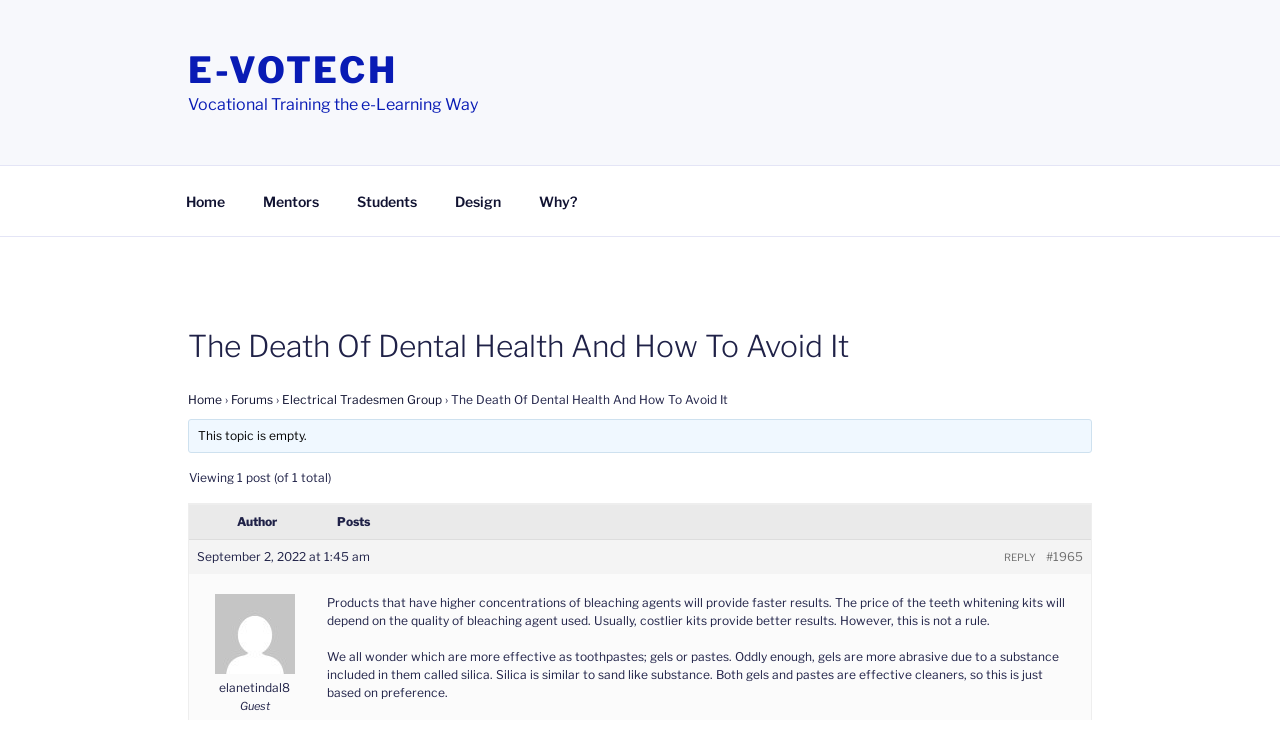

--- FILE ---
content_type: application/x-javascript
request_url: https://edit611.charestconsulting.com/wp-content/plugins/quizzes-for-learnpress/js/watu-learnpress.js?ver=4.9
body_size: 123
content:
jQuery(function(){
	// hook function to hide the not-updated quiz-result area box
	// when Watu/PRO exam is submitted. Maybe in the next version we can work on ajax call to get the info and properly update?
	jQuery('#action-button').click(function(){
		jQuery('.quiz-result').hide();
	});
	
	// hide the Start quiz button from LP when page is loaded
	// needs fixes for Watu and Chained quiz, NYI
	if(jQuery('#watupro_quiz').length != 0 || jQuery('#watu_quiz').length != 0 || jQuery('.chained-quiz').length != 0) {
		jQuery('.item-meta.count-questions').hide();
		jQuery('.start-quiz').hide();
		jQuery('ul.quiz-intro').hide();
	}
});